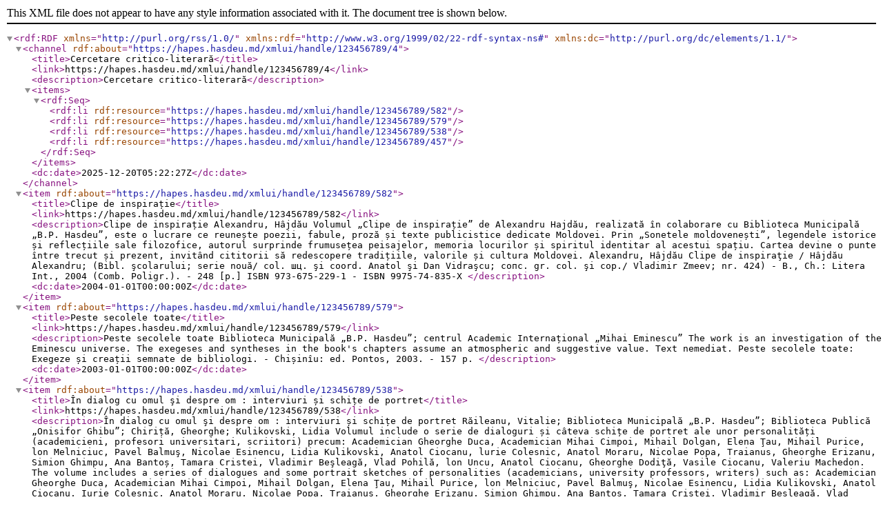

--- FILE ---
content_type: text/xml;charset=utf-8
request_url: https://hapes.hasdeu.md/xmlui/feed/rss_1.0/123456789/4
body_size: 6499
content:
<?xml version="1.0" encoding="UTF-8"?>
<rdf:RDF xmlns="http://purl.org/rss/1.0/" xmlns:rdf="http://www.w3.org/1999/02/22-rdf-syntax-ns#" xmlns:dc="http://purl.org/dc/elements/1.1/">
<channel rdf:about="https://hapes.hasdeu.md/xmlui/handle/123456789/4">
<title>Cercetare critico-literară</title>
<link>https://hapes.hasdeu.md/xmlui/handle/123456789/4</link>
<description>Cercetare critico-literară</description>
<items>
<rdf:Seq>
<rdf:li rdf:resource="https://hapes.hasdeu.md/xmlui/handle/123456789/582"/>
<rdf:li rdf:resource="https://hapes.hasdeu.md/xmlui/handle/123456789/579"/>
<rdf:li rdf:resource="https://hapes.hasdeu.md/xmlui/handle/123456789/538"/>
<rdf:li rdf:resource="https://hapes.hasdeu.md/xmlui/handle/123456789/457"/>
</rdf:Seq>
</items>
<dc:date>2025-12-20T05:22:27Z</dc:date>
</channel>
<item rdf:about="https://hapes.hasdeu.md/xmlui/handle/123456789/582">
<title>Clipe de inspirație</title>
<link>https://hapes.hasdeu.md/xmlui/handle/123456789/582</link>
<description>Clipe de inspirație
Alexandru, Hâjdău
Volumul  „Clipe de inspirație” de Alexandru Hajdău, realizată în colaborare cu Biblioteca Municipală „B.P. Hasdeu”, este o lucrare ce reunește poezii, fabule, proză și texte publicistice dedicate Moldovei. Prin „Sonetele moldovenești”, legendele istorice și reflecțiile sale filozofice, autorul surprinde frumusețea peisajelor, memoria locurilor și spiritul identitar al acestui spațiu. Cartea devine o punte între trecut și prezent, invitând cititorii să redescopere tradițiile, valorile și cultura Moldovei.
Alexandru, Hâjdău &#13;
Clipe de inspiraţie / Hâjdău Alexandru; (Bibl. şcolarului; serie nouă/ &#13;
col. шц. şi coord. Anatol şi Dan Vidraşcu; сопс. gr. col. şi cop./ Vladimir &#13;
Zmeev; nr. 424) - B., Ch.: Litera Int., 2004 (Comb. Poligr.). - 248 [р.] &#13;
ISBN 973-675-229-1 - ISBN 9975-74-835-X
</description>
<dc:date>2004-01-01T00:00:00Z</dc:date>
</item>
<item rdf:about="https://hapes.hasdeu.md/xmlui/handle/123456789/579">
<title>Peste secolele toate</title>
<link>https://hapes.hasdeu.md/xmlui/handle/123456789/579</link>
<description>Peste secolele toate
Biblioteca Municipală „B.P. Hasdeu”; centrul Academic Internațional „Mihai Eminescu”
The work is an investigation of the Eminescu universe. The exegeses and syntheses in the book's chapters assume an atmospheric and suggestive value.
Text nemediat. Peste secolele toate: Exegeze și creații semnate de bibliologi. - Chișinîu: ed. Pontos, 2003. - 157 p.
</description>
<dc:date>2003-01-01T00:00:00Z</dc:date>
</item>
<item rdf:about="https://hapes.hasdeu.md/xmlui/handle/123456789/538">
<title>În dialog cu omul şi despre om : interviuri și schițe de portret</title>
<link>https://hapes.hasdeu.md/xmlui/handle/123456789/538</link>
<description>În dialog cu omul şi despre om : interviuri și schițe de portret
Răileanu, Vitalie; Biblioteca Municipală „B.P. Hasdeu”; Biblioteca Publică „Onisifor Ghibu”; Chiriță, Gheorghe; Kulikovski, Lidia
Volumul include o serie de dialoguri și câteva schițe de portret ale unor personalități (academicieni, profesori universitari, scriitori) precum: Academician Gheorghe Duca, Academician Mihai Cimpoi, Mihail Dolgan, Elena Ţau, Mihail Purice, lon Melniciuc, Pavel Balmuş, Nicolae Esinencu, Lidia Kulikovski, Anatol Ciocanu, lurie Colesnic, Anatol Moraru, Nicolae Popa, Traianus, Gheorghe Erizanu, Simion Ghimpu, Ana Bantoș, Tamara Cristei, Vladimir Beşleagă, Vlad Pohilă, lon Uncu, Anatol Ciocanu, Gheorghe Dodiţă, Vasile Ciocanu, Valeriu Machedon. &#13;
The volume includes a series of dialogues and some portrait sketches of personalities (academicians, university professors, writers) such as: Academician Gheorghe Duca, Academician Mihai Cimpoi, Mihail Dolgan, Elena Ţau, Mihail Purice, lon Melniciuc, Pavel Balmuş, Nicolae Esinencu, Lidia Kulikovski, Anatol Ciocanu, Iurie Colesnic, Anatol Moraru, Nicolae Popa, Traianus, Gheorghe Erizanu, Simion Ghimpu, Ana Bantoș, Tamara Cristei, Vladimir Beşleagă, Vlad Pohilă, lon Uncu, Anatol Ciocanu, Gheorghe Dodiţă, Vasile Ciocanu, Valeriu Machedon.
Răileanu, Vitalie. În dialog cu omul şi despre om : interviuri și schițe de portret / Vitalie Răileanu ; Biblioteca Municipală „B.P. Hasdeu”, Filiala „O. Ghibu” ; lector: Gheorghe Chiriță ; ed. îngr. de Lidia Kulikovski. – Chişinău : Grafema Libris, 2013. – 140 p. ISBN 978-9975-52-143-7.
</description>
<dc:date>2013-01-01T00:00:00Z</dc:date>
</item>
<item rdf:about="https://hapes.hasdeu.md/xmlui/handle/123456789/457">
<title>În marginea și-n miezul poeziei</title>
<link>https://hapes.hasdeu.md/xmlui/handle/123456789/457</link>
<description>În marginea și-n miezul poeziei
Biblioteca Municipală „B.P. Hasdeu”; Biblioteca Publică „Onisifor Ghibu”; Ciocanu, Ion; Răileanu, Vitalie
The volume includes biographical data about the critic and literary historian Ion Ciocanu, a vast material about the poetic work of some authors from Bessarabia, essays, chronicles, book presentations of the poets: Alexei Mateevici, Grigore Vieru, Victor Teleucă, Nicolae Dabija, Liviu Damian, Ion Vatamanu, Dumitru Matcovschi, Leonida Lari, Anatol Codru, Arcadie Suceveanu, Vasile Romanciuc, Andrei Ţurcanu, Tudor Palladi et al. studies about poets partially published in magazines, introductions to editions or presentations in radio and TV cultural shows et al.&#13;
 The respective volume was developed in the Literary Research and Bibliography Laboratory of the „Onisifor Ghibu” Library in Chisinau.&#13;
Acest volum monografic a fost elaborat în Laboratorul de cercetări literare şi biobibliografie „Onisifor Ghibu” al Bibliotecii „Onisifor Ghibu” din Chişinău, Republica Moldova.&#13;
Volumul include date biografice despre criticul și istoricul literar Ion Ciocanu, un vast material despre opera poetică a unor autori din Basarabia, eseuri, cronici, prezentări de carte ale poeţilor: Alexei Mateevici, Grigore Vieru, Victor Teleucă, Nicolae Dabija, Liviu Damian, Ion Vatamanu, Dumitru Matcovschi, Leonida Lari, Anatol Codru, Arcadie Suceveanu, Vasile Romanciuc, Andrei Ţurcanu, Tudor Palladi ş.a. studii despre poeţi publicate parţial în reviste, introduceri la ediţii ori prezentări în emisiuni culturale radio şi TV ș.a.
În marginea și-n miezul poeziei / Ion Ciocanu. – Iași : TipoMoldova, 2015. – 347 p.
</description>
<dc:date>2015-01-01T00:00:00Z</dc:date>
</item>
</rdf:RDF>
